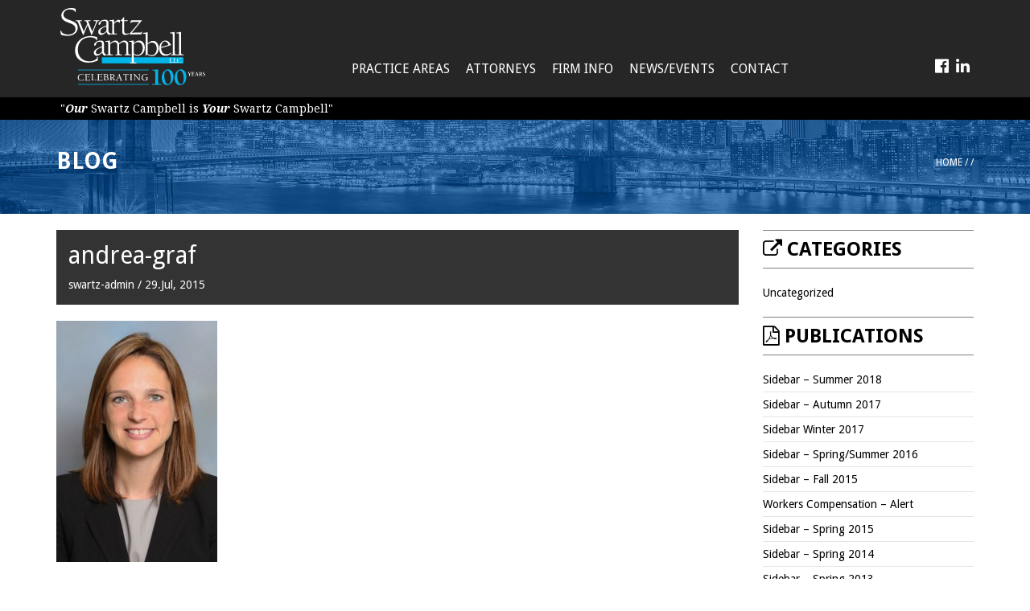

--- FILE ---
content_type: text/html; charset=UTF-8
request_url: https://www.swartzcampbell.com/attorney/andrea-m-graf/andrea-graf/
body_size: 7913
content:
<!DOCTYPE html>

<html lang="en">
<head>
<meta charset="utf-8">
<meta http-equiv="X-UA-Compatible" content="IE=edge">
<meta name="viewport" content="width=device-width, initial-scale=1">
<title>
andrea-graf - Swartz Campbell</title>
<link href='https://fonts.googleapis.com/css?family=Droid+Sans:400,700' rel='stylesheet' type='text/css'>
<link href='https://fonts.googleapis.com/css?family=Droid+Serif:400,400i,700i,700' rel='stylesheet' type='text/css'>
<!--[if lt IE 9]>

      <script src="https://oss.maxcdn.com/html5shiv/3.7.2/html5shiv.min.js"></script>

      <script src="https://oss.maxcdn.com/respond/1.4.2/respond.min.js"></script>

    <![endif]-->
<!-- SLICK -->
<meta name='robots' content='index, follow, max-image-preview:large, max-snippet:-1, max-video-preview:-1' />

	<!-- This site is optimized with the Yoast SEO plugin v26.7 - https://yoast.com/wordpress/plugins/seo/ -->
	<link rel="canonical" href="https://www.swartzcampbell.com/attorney/andrea-m-graf/andrea-graf/" />
	<meta property="og:locale" content="en_US" />
	<meta property="og:type" content="article" />
	<meta property="og:title" content="andrea-graf - Swartz Campbell" />
	<meta property="og:url" content="https://www.swartzcampbell.com/attorney/andrea-m-graf/andrea-graf/" />
	<meta property="og:site_name" content="Swartz Campbell" />
	<meta property="og:image" content="https://www.swartzcampbell.com/attorney/andrea-m-graf/andrea-graf" />
	<meta property="og:image:width" content="683" />
	<meta property="og:image:height" content="1024" />
	<meta property="og:image:type" content="image/jpeg" />
	<meta name="twitter:card" content="summary_large_image" />
	<script type="application/ld+json" class="yoast-schema-graph">{"@context":"https://schema.org","@graph":[{"@type":"WebPage","@id":"https://www.swartzcampbell.com/attorney/andrea-m-graf/andrea-graf/","url":"https://www.swartzcampbell.com/attorney/andrea-m-graf/andrea-graf/","name":"andrea-graf - Swartz Campbell","isPartOf":{"@id":"https://www.swartzcampbell.com/#website"},"primaryImageOfPage":{"@id":"https://www.swartzcampbell.com/attorney/andrea-m-graf/andrea-graf/#primaryimage"},"image":{"@id":"https://www.swartzcampbell.com/attorney/andrea-m-graf/andrea-graf/#primaryimage"},"thumbnailUrl":"https://www.swartzcampbell.com/wp-content/uploads/2015/07/andrea-graf.jpg","datePublished":"2015-07-29T05:31:12+00:00","breadcrumb":{"@id":"https://www.swartzcampbell.com/attorney/andrea-m-graf/andrea-graf/#breadcrumb"},"inLanguage":"en-US","potentialAction":[{"@type":"ReadAction","target":["https://www.swartzcampbell.com/attorney/andrea-m-graf/andrea-graf/"]}]},{"@type":"ImageObject","inLanguage":"en-US","@id":"https://www.swartzcampbell.com/attorney/andrea-m-graf/andrea-graf/#primaryimage","url":"https://www.swartzcampbell.com/wp-content/uploads/2015/07/andrea-graf.jpg","contentUrl":"https://www.swartzcampbell.com/wp-content/uploads/2015/07/andrea-graf.jpg","width":683,"height":1024},{"@type":"BreadcrumbList","@id":"https://www.swartzcampbell.com/attorney/andrea-m-graf/andrea-graf/#breadcrumb","itemListElement":[{"@type":"ListItem","position":1,"name":"Home","item":"https://www.swartzcampbell.com/"},{"@type":"ListItem","position":2,"name":"Andrea M. Graf","item":"https://www.swartzcampbell.com/attorney/andrea-m-graf/"},{"@type":"ListItem","position":3,"name":"andrea-graf"}]},{"@type":"WebSite","@id":"https://www.swartzcampbell.com/#website","url":"https://www.swartzcampbell.com/","name":"Swartz Campbell","description":"Swartz Campbell","potentialAction":[{"@type":"SearchAction","target":{"@type":"EntryPoint","urlTemplate":"https://www.swartzcampbell.com/?s={search_term_string}"},"query-input":{"@type":"PropertyValueSpecification","valueRequired":true,"valueName":"search_term_string"}}],"inLanguage":"en-US"}]}</script>
	<!-- / Yoast SEO plugin. -->


<link rel='dns-prefetch' href='//cdnjs.cloudflare.com' />
<link rel='dns-prefetch' href='//maxcdn.bootstrapcdn.com' />
<link rel="alternate" type="application/rss+xml" title="Swartz Campbell &raquo; andrea-graf Comments Feed" href="https://www.swartzcampbell.com/attorney/andrea-m-graf/andrea-graf/feed/" />
<link rel="alternate" title="oEmbed (JSON)" type="application/json+oembed" href="https://www.swartzcampbell.com/wp-json/oembed/1.0/embed?url=https%3A%2F%2Fwww.swartzcampbell.com%2Fattorney%2Fandrea-m-graf%2Fandrea-graf%2F" />
<link rel="alternate" title="oEmbed (XML)" type="text/xml+oembed" href="https://www.swartzcampbell.com/wp-json/oembed/1.0/embed?url=https%3A%2F%2Fwww.swartzcampbell.com%2Fattorney%2Fandrea-m-graf%2Fandrea-graf%2F&#038;format=xml" />
		<!-- This site uses the Google Analytics by MonsterInsights plugin v9.10.1 - Using Analytics tracking - https://www.monsterinsights.com/ -->
		<!-- Note: MonsterInsights is not currently configured on this site. The site owner needs to authenticate with Google Analytics in the MonsterInsights settings panel. -->
					<!-- No tracking code set -->
				<!-- / Google Analytics by MonsterInsights -->
		<style type="text/css">.wf-gmp-canvas img{max-width:none!important;}.gmp_infowindow{min-width:100px;max-width:350px;}.wf-gmp-canvas>div:first-child{width:100%;} .gmp_directions{margin:5px}.gmp_directions input[type=submit]:hover{color:#000;font-weight:700}.gmp_switch img{margin:4px}.gmp_directions input[type=submit]{display:inline-block;text-transform:none;border:1px solid #dcdcdc;text-align:center;color:#444;font-size:13px;font-weight:400;padding:0 8px;line-height:27px;-webkit-border-radius:2px;-moz-border-radius:2px;border-radius:2px;-webkit-transition:all .218s;-moz-transition:all .218s;-o-transition:all .218s;transition:all .218s;background-color:#f5f5f5;background-image:-webkit-gradient(linear,left top,left bottom,from(#f5f5f5),to(#f1f1f1));background-image:-webkit-linear-gradient(top,#f5f5f5,#f1f1f1);background-image:-moz-linear-gradient(top,#f5f5f5,#f1f1f1);background-image:-ms-linear-gradient(top,#f5f5f5,#f1f1f1);background-image:-o-linear-gradient(top,#f5f5f5,#f1f1f1);background-image:linear-gradient(top,#f5f5f5,#f1f1f1);filter:progid:DXImageTransform.Microsoft.gradient(startColorStr='#f5f5f5', EndColorStr='#f1f1f1')}.gmp_directions input[type=text]{width:160px;display:inline;background-color:#fff;padding:4px;border:1px solid #d9d9d9;-webkit-border-radius:1px;-moz-border-radius:1px;border-radius:1px;line-height:16px;margin:3px;color:#000;font-family:arial,helvetica,sans-serif;font-size:13px}</style>

	<style type="text/css">
	.wp-pagenavi{float:left !important; }
	</style>
  <style id='wp-img-auto-sizes-contain-inline-css' type='text/css'>
img:is([sizes=auto i],[sizes^="auto," i]){contain-intrinsic-size:3000px 1500px}
/*# sourceURL=wp-img-auto-sizes-contain-inline-css */
</style>
<style id='wp-block-library-inline-css' type='text/css'>
:root{--wp-block-synced-color:#7a00df;--wp-block-synced-color--rgb:122,0,223;--wp-bound-block-color:var(--wp-block-synced-color);--wp-editor-canvas-background:#ddd;--wp-admin-theme-color:#007cba;--wp-admin-theme-color--rgb:0,124,186;--wp-admin-theme-color-darker-10:#006ba1;--wp-admin-theme-color-darker-10--rgb:0,107,160.5;--wp-admin-theme-color-darker-20:#005a87;--wp-admin-theme-color-darker-20--rgb:0,90,135;--wp-admin-border-width-focus:2px}@media (min-resolution:192dpi){:root{--wp-admin-border-width-focus:1.5px}}.wp-element-button{cursor:pointer}:root .has-very-light-gray-background-color{background-color:#eee}:root .has-very-dark-gray-background-color{background-color:#313131}:root .has-very-light-gray-color{color:#eee}:root .has-very-dark-gray-color{color:#313131}:root .has-vivid-green-cyan-to-vivid-cyan-blue-gradient-background{background:linear-gradient(135deg,#00d084,#0693e3)}:root .has-purple-crush-gradient-background{background:linear-gradient(135deg,#34e2e4,#4721fb 50%,#ab1dfe)}:root .has-hazy-dawn-gradient-background{background:linear-gradient(135deg,#faaca8,#dad0ec)}:root .has-subdued-olive-gradient-background{background:linear-gradient(135deg,#fafae1,#67a671)}:root .has-atomic-cream-gradient-background{background:linear-gradient(135deg,#fdd79a,#004a59)}:root .has-nightshade-gradient-background{background:linear-gradient(135deg,#330968,#31cdcf)}:root .has-midnight-gradient-background{background:linear-gradient(135deg,#020381,#2874fc)}:root{--wp--preset--font-size--normal:16px;--wp--preset--font-size--huge:42px}.has-regular-font-size{font-size:1em}.has-larger-font-size{font-size:2.625em}.has-normal-font-size{font-size:var(--wp--preset--font-size--normal)}.has-huge-font-size{font-size:var(--wp--preset--font-size--huge)}.has-text-align-center{text-align:center}.has-text-align-left{text-align:left}.has-text-align-right{text-align:right}.has-fit-text{white-space:nowrap!important}#end-resizable-editor-section{display:none}.aligncenter{clear:both}.items-justified-left{justify-content:flex-start}.items-justified-center{justify-content:center}.items-justified-right{justify-content:flex-end}.items-justified-space-between{justify-content:space-between}.screen-reader-text{border:0;clip-path:inset(50%);height:1px;margin:-1px;overflow:hidden;padding:0;position:absolute;width:1px;word-wrap:normal!important}.screen-reader-text:focus{background-color:#ddd;clip-path:none;color:#444;display:block;font-size:1em;height:auto;left:5px;line-height:normal;padding:15px 23px 14px;text-decoration:none;top:5px;width:auto;z-index:100000}html :where(.has-border-color){border-style:solid}html :where([style*=border-top-color]){border-top-style:solid}html :where([style*=border-right-color]){border-right-style:solid}html :where([style*=border-bottom-color]){border-bottom-style:solid}html :where([style*=border-left-color]){border-left-style:solid}html :where([style*=border-width]){border-style:solid}html :where([style*=border-top-width]){border-top-style:solid}html :where([style*=border-right-width]){border-right-style:solid}html :where([style*=border-bottom-width]){border-bottom-style:solid}html :where([style*=border-left-width]){border-left-style:solid}html :where(img[class*=wp-image-]){height:auto;max-width:100%}:where(figure){margin:0 0 1em}html :where(.is-position-sticky){--wp-admin--admin-bar--position-offset:var(--wp-admin--admin-bar--height,0px)}@media screen and (max-width:600px){html :where(.is-position-sticky){--wp-admin--admin-bar--position-offset:0px}}

/*# sourceURL=wp-block-library-inline-css */
</style><style id='global-styles-inline-css' type='text/css'>
:root{--wp--preset--aspect-ratio--square: 1;--wp--preset--aspect-ratio--4-3: 4/3;--wp--preset--aspect-ratio--3-4: 3/4;--wp--preset--aspect-ratio--3-2: 3/2;--wp--preset--aspect-ratio--2-3: 2/3;--wp--preset--aspect-ratio--16-9: 16/9;--wp--preset--aspect-ratio--9-16: 9/16;--wp--preset--color--black: #000000;--wp--preset--color--cyan-bluish-gray: #abb8c3;--wp--preset--color--white: #ffffff;--wp--preset--color--pale-pink: #f78da7;--wp--preset--color--vivid-red: #cf2e2e;--wp--preset--color--luminous-vivid-orange: #ff6900;--wp--preset--color--luminous-vivid-amber: #fcb900;--wp--preset--color--light-green-cyan: #7bdcb5;--wp--preset--color--vivid-green-cyan: #00d084;--wp--preset--color--pale-cyan-blue: #8ed1fc;--wp--preset--color--vivid-cyan-blue: #0693e3;--wp--preset--color--vivid-purple: #9b51e0;--wp--preset--gradient--vivid-cyan-blue-to-vivid-purple: linear-gradient(135deg,rgb(6,147,227) 0%,rgb(155,81,224) 100%);--wp--preset--gradient--light-green-cyan-to-vivid-green-cyan: linear-gradient(135deg,rgb(122,220,180) 0%,rgb(0,208,130) 100%);--wp--preset--gradient--luminous-vivid-amber-to-luminous-vivid-orange: linear-gradient(135deg,rgb(252,185,0) 0%,rgb(255,105,0) 100%);--wp--preset--gradient--luminous-vivid-orange-to-vivid-red: linear-gradient(135deg,rgb(255,105,0) 0%,rgb(207,46,46) 100%);--wp--preset--gradient--very-light-gray-to-cyan-bluish-gray: linear-gradient(135deg,rgb(238,238,238) 0%,rgb(169,184,195) 100%);--wp--preset--gradient--cool-to-warm-spectrum: linear-gradient(135deg,rgb(74,234,220) 0%,rgb(151,120,209) 20%,rgb(207,42,186) 40%,rgb(238,44,130) 60%,rgb(251,105,98) 80%,rgb(254,248,76) 100%);--wp--preset--gradient--blush-light-purple: linear-gradient(135deg,rgb(255,206,236) 0%,rgb(152,150,240) 100%);--wp--preset--gradient--blush-bordeaux: linear-gradient(135deg,rgb(254,205,165) 0%,rgb(254,45,45) 50%,rgb(107,0,62) 100%);--wp--preset--gradient--luminous-dusk: linear-gradient(135deg,rgb(255,203,112) 0%,rgb(199,81,192) 50%,rgb(65,88,208) 100%);--wp--preset--gradient--pale-ocean: linear-gradient(135deg,rgb(255,245,203) 0%,rgb(182,227,212) 50%,rgb(51,167,181) 100%);--wp--preset--gradient--electric-grass: linear-gradient(135deg,rgb(202,248,128) 0%,rgb(113,206,126) 100%);--wp--preset--gradient--midnight: linear-gradient(135deg,rgb(2,3,129) 0%,rgb(40,116,252) 100%);--wp--preset--font-size--small: 13px;--wp--preset--font-size--medium: 20px;--wp--preset--font-size--large: 36px;--wp--preset--font-size--x-large: 42px;--wp--preset--spacing--20: 0.44rem;--wp--preset--spacing--30: 0.67rem;--wp--preset--spacing--40: 1rem;--wp--preset--spacing--50: 1.5rem;--wp--preset--spacing--60: 2.25rem;--wp--preset--spacing--70: 3.38rem;--wp--preset--spacing--80: 5.06rem;--wp--preset--shadow--natural: 6px 6px 9px rgba(0, 0, 0, 0.2);--wp--preset--shadow--deep: 12px 12px 50px rgba(0, 0, 0, 0.4);--wp--preset--shadow--sharp: 6px 6px 0px rgba(0, 0, 0, 0.2);--wp--preset--shadow--outlined: 6px 6px 0px -3px rgb(255, 255, 255), 6px 6px rgb(0, 0, 0);--wp--preset--shadow--crisp: 6px 6px 0px rgb(0, 0, 0);}:where(.is-layout-flex){gap: 0.5em;}:where(.is-layout-grid){gap: 0.5em;}body .is-layout-flex{display: flex;}.is-layout-flex{flex-wrap: wrap;align-items: center;}.is-layout-flex > :is(*, div){margin: 0;}body .is-layout-grid{display: grid;}.is-layout-grid > :is(*, div){margin: 0;}:where(.wp-block-columns.is-layout-flex){gap: 2em;}:where(.wp-block-columns.is-layout-grid){gap: 2em;}:where(.wp-block-post-template.is-layout-flex){gap: 1.25em;}:where(.wp-block-post-template.is-layout-grid){gap: 1.25em;}.has-black-color{color: var(--wp--preset--color--black) !important;}.has-cyan-bluish-gray-color{color: var(--wp--preset--color--cyan-bluish-gray) !important;}.has-white-color{color: var(--wp--preset--color--white) !important;}.has-pale-pink-color{color: var(--wp--preset--color--pale-pink) !important;}.has-vivid-red-color{color: var(--wp--preset--color--vivid-red) !important;}.has-luminous-vivid-orange-color{color: var(--wp--preset--color--luminous-vivid-orange) !important;}.has-luminous-vivid-amber-color{color: var(--wp--preset--color--luminous-vivid-amber) !important;}.has-light-green-cyan-color{color: var(--wp--preset--color--light-green-cyan) !important;}.has-vivid-green-cyan-color{color: var(--wp--preset--color--vivid-green-cyan) !important;}.has-pale-cyan-blue-color{color: var(--wp--preset--color--pale-cyan-blue) !important;}.has-vivid-cyan-blue-color{color: var(--wp--preset--color--vivid-cyan-blue) !important;}.has-vivid-purple-color{color: var(--wp--preset--color--vivid-purple) !important;}.has-black-background-color{background-color: var(--wp--preset--color--black) !important;}.has-cyan-bluish-gray-background-color{background-color: var(--wp--preset--color--cyan-bluish-gray) !important;}.has-white-background-color{background-color: var(--wp--preset--color--white) !important;}.has-pale-pink-background-color{background-color: var(--wp--preset--color--pale-pink) !important;}.has-vivid-red-background-color{background-color: var(--wp--preset--color--vivid-red) !important;}.has-luminous-vivid-orange-background-color{background-color: var(--wp--preset--color--luminous-vivid-orange) !important;}.has-luminous-vivid-amber-background-color{background-color: var(--wp--preset--color--luminous-vivid-amber) !important;}.has-light-green-cyan-background-color{background-color: var(--wp--preset--color--light-green-cyan) !important;}.has-vivid-green-cyan-background-color{background-color: var(--wp--preset--color--vivid-green-cyan) !important;}.has-pale-cyan-blue-background-color{background-color: var(--wp--preset--color--pale-cyan-blue) !important;}.has-vivid-cyan-blue-background-color{background-color: var(--wp--preset--color--vivid-cyan-blue) !important;}.has-vivid-purple-background-color{background-color: var(--wp--preset--color--vivid-purple) !important;}.has-black-border-color{border-color: var(--wp--preset--color--black) !important;}.has-cyan-bluish-gray-border-color{border-color: var(--wp--preset--color--cyan-bluish-gray) !important;}.has-white-border-color{border-color: var(--wp--preset--color--white) !important;}.has-pale-pink-border-color{border-color: var(--wp--preset--color--pale-pink) !important;}.has-vivid-red-border-color{border-color: var(--wp--preset--color--vivid-red) !important;}.has-luminous-vivid-orange-border-color{border-color: var(--wp--preset--color--luminous-vivid-orange) !important;}.has-luminous-vivid-amber-border-color{border-color: var(--wp--preset--color--luminous-vivid-amber) !important;}.has-light-green-cyan-border-color{border-color: var(--wp--preset--color--light-green-cyan) !important;}.has-vivid-green-cyan-border-color{border-color: var(--wp--preset--color--vivid-green-cyan) !important;}.has-pale-cyan-blue-border-color{border-color: var(--wp--preset--color--pale-cyan-blue) !important;}.has-vivid-cyan-blue-border-color{border-color: var(--wp--preset--color--vivid-cyan-blue) !important;}.has-vivid-purple-border-color{border-color: var(--wp--preset--color--vivid-purple) !important;}.has-vivid-cyan-blue-to-vivid-purple-gradient-background{background: var(--wp--preset--gradient--vivid-cyan-blue-to-vivid-purple) !important;}.has-light-green-cyan-to-vivid-green-cyan-gradient-background{background: var(--wp--preset--gradient--light-green-cyan-to-vivid-green-cyan) !important;}.has-luminous-vivid-amber-to-luminous-vivid-orange-gradient-background{background: var(--wp--preset--gradient--luminous-vivid-amber-to-luminous-vivid-orange) !important;}.has-luminous-vivid-orange-to-vivid-red-gradient-background{background: var(--wp--preset--gradient--luminous-vivid-orange-to-vivid-red) !important;}.has-very-light-gray-to-cyan-bluish-gray-gradient-background{background: var(--wp--preset--gradient--very-light-gray-to-cyan-bluish-gray) !important;}.has-cool-to-warm-spectrum-gradient-background{background: var(--wp--preset--gradient--cool-to-warm-spectrum) !important;}.has-blush-light-purple-gradient-background{background: var(--wp--preset--gradient--blush-light-purple) !important;}.has-blush-bordeaux-gradient-background{background: var(--wp--preset--gradient--blush-bordeaux) !important;}.has-luminous-dusk-gradient-background{background: var(--wp--preset--gradient--luminous-dusk) !important;}.has-pale-ocean-gradient-background{background: var(--wp--preset--gradient--pale-ocean) !important;}.has-electric-grass-gradient-background{background: var(--wp--preset--gradient--electric-grass) !important;}.has-midnight-gradient-background{background: var(--wp--preset--gradient--midnight) !important;}.has-small-font-size{font-size: var(--wp--preset--font-size--small) !important;}.has-medium-font-size{font-size: var(--wp--preset--font-size--medium) !important;}.has-large-font-size{font-size: var(--wp--preset--font-size--large) !important;}.has-x-large-font-size{font-size: var(--wp--preset--font-size--x-large) !important;}
/*# sourceURL=global-styles-inline-css */
</style>

<style id='classic-theme-styles-inline-css' type='text/css'>
/*! This file is auto-generated */
.wp-block-button__link{color:#fff;background-color:#32373c;border-radius:9999px;box-shadow:none;text-decoration:none;padding:calc(.667em + 2px) calc(1.333em + 2px);font-size:1.125em}.wp-block-file__button{background:#32373c;color:#fff;text-decoration:none}
/*# sourceURL=/wp-includes/css/classic-themes.min.css */
</style>
<link rel='stylesheet' id='contact-form-7-css' href='https://www.swartzcampbell.com/wp-content/plugins/contact-form-7/includes/css/styles.css?ver=6.1.4' type='text/css' media='all' />
<link rel='stylesheet' id='taxonomy-image-plugin-public-css' href='https://www.swartzcampbell.com/wp-content/plugins/taxonomy-images/css/style.css?ver=0.9.6' type='text/css' media='screen' />
<link rel='stylesheet' id='font-awesome-style-css' href='https://maxcdn.bootstrapcdn.com/font-awesome/4.7.0/css/font-awesome.min.css' type='text/css' media='all' />
<link rel='stylesheet' id='bootstrap-style-css' href='https://www.swartzcampbell.com/wp-content/themes/swartz/css/bootstrap.min.css' type='text/css' media='all' />
<link rel='stylesheet' id='magicwall-style-css' href='https://www.swartzcampbell.com/wp-content/themes/swartz/css/magicwall.css' type='text/css' media='all' />
<link rel='stylesheet' id='slick-style-css' href='https://www.swartzcampbell.com/wp-content/themes/swartz/css/slick.css' type='text/css' media='all' />
<link rel='stylesheet' id='slick-theme-style-css' href='https://cdnjs.cloudflare.com/ajax/libs/slick-carousel/1.6.0/slick-theme.css' type='text/css' media='all' />
<link rel='stylesheet' id='slick-carousel-style-css' href='https://cdnjs.cloudflare.com/ajax/libs/slick-carousel/1.6.0/slick.css' type='text/css' media='all' />
<link rel='stylesheet' id='swartz-style-css' href='https://www.swartzcampbell.com/wp-content/themes/swartz/style.css' type='text/css' media='all' />
<link rel='stylesheet' id='redesign-style-css' href='https://www.swartzcampbell.com/wp-content/themes/swartz/css/redesign.css' type='text/css' media='all' />
<link rel='stylesheet' id='wp-pagenavi-style-css' href='http://www.swartzcampbell.com/wp-content/plugins/wp-pagenavi-style/css/black.css?ver=1.0' type='text/css' media='all' />
<script type="text/javascript" src="https://www.swartzcampbell.com/wp-includes/js/jquery/jquery.min.js?ver=3.7.1" id="jquery-core-js"></script>
<script type="text/javascript" src="https://www.swartzcampbell.com/wp-includes/js/jquery/jquery-migrate.min.js?ver=3.4.1" id="jquery-migrate-js"></script>
<script type="text/javascript" src="https://cdnjs.cloudflare.com/ajax/libs/slick-carousel/1.6.0/slick.js?ver=1" id="swartz-navigation-js"></script>
<script type="text/javascript" src="https://www.swartzcampbell.com/wp-content/themes/swartz/js/bootstrap.min.js?ver=1" id="bootstrap-js-js"></script>
<script type="text/javascript" src="https://www.swartzcampbell.com/wp-content/themes/swartz/js/jquery.matchHeight.js?ver=1" id="matchHeight-js-js"></script>
<link rel="https://api.w.org/" href="https://www.swartzcampbell.com/wp-json/" /><link rel="alternate" title="JSON" type="application/json" href="https://www.swartzcampbell.com/wp-json/wp/v2/media/6751" /><link rel="EditURI" type="application/rsd+xml" title="RSD" href="https://www.swartzcampbell.com/xmlrpc.php?rsd" />
<link rel='shortlink' href='https://www.swartzcampbell.com/?p=6751' />

	<style type="text/css">
	 .wp-pagenavi
	{
		font-size:12px !important;
	}
	</style>
	</head>

<body class="attachment wp-singular attachment-template-default single single-attachment postid-6751 attachmentid-6751 attachment-jpeg wp-theme-swartz">
<div id="wrapper">
<div class="overlay"></div>

<!-- Sidebar -->

<div class="mobile-nav-container">
  <nav class="navbar navbar-inverse navbar-fixed-top" id="sidebar-wrapper" role="navigation">
    <ul class="nav sidebar-nav">
      <li class="sidebar-brand"><a href="https://www.swartzcampbell.com">Swartz Campbell</a></li>
      <li><a href="https://www.swartzcampbell.com">Home</a></li>
      <li><a href="/practice-areas">Practice Areas</a></li>
      <li class="dropdown"><a href="#" data-toggle="dropdown" class="dropdown-toggle">Attorneys</a>
            <ul class="dropdown-menu" role="menu" aria-labelledby="dropdownMenu">
              <li><a href="/firm/attorneys/alphabetical">Alphabetical</a></li>
              <li><a href="/firm/attorneys/attorneys-by-office">By Office</a></li>
            </ul>
      </li>
      <li class="dropdown"><a href="#" data-toggle="dropdown" class="dropdown-toggle">Firm Info</a>
        <ul class="dropdown-menu" role="menu" aria-labelledby="dropdownMenu">
          <li><a href="https://www.swartzcampbell.com/about">History</a></li>
          <li><a href="/offices">Offices</a></li>
          <li><a href="/diversity">Diversity</a></li>
          <li><a href="/careers">Careers</a></li>
        </ul>
      </li>
      <li><a href="/news-events">News/Events</a></li>
      <li><a href="/contact">Contact</a></li>
    </ul>
  </nav>
</div>

<!-- /#sidebar-wrapper -->

<div id="page-content-wrapper">
<header class="navbar-fixed-top">
<div class="container">
 <div class="row">
  <div class="main-nav">
        <div class="clear"></div>
        <div class="flex-header">
        <div class="logo print-no">
          <a href="https://www.swartzcampbell.com">
            <img src="https://www.swartzcampbell.com/wp-content/themes/swartz/images/swartz-campbell-logo-white.png" alt="Home" class="img-responsive" style="display:none;">
            <img src="https://www.swartzcampbell.com/wp-content/themes/swartz/images/swartz-campbell-100-year-logo.svg" alt="Home" class="img-responsive">
          </a>
        </div>

        <ul class="menu-section">
        <!--<li><a href="https://www.swartzcampbell.com" >Home</a></li>-->
        <li><a href="/practice-areas" >Practice Areas</a></li>
        <li class="dropdown"><a tabindex="-1" href="#">Attorneys</a>
            <ul class="dropdown-menu" role="menu" aria-labelledby="dropdownMenu">
                <li><a href="/firm/attorneys/alphabetical">Alphabetical</a></li>
                <li><a href="/firm/attorneys/attorneys-by-office">By Office</a></li>
            </ul>
        </li>
        <li class="dropdown"><a  href="#" data-toggle="dropdown" class="dropdown-toggle ">Firm Info</a>
          <ul class="dropdown-menu multi-level" role="menu" aria-labelledby="dropdownMenu">
            <li><a href="https://www.swartzcampbell.com/about">History</a></li>
            <li><a href="/offices">Offices</a></li>
            <li><a href="/diversity">Diversity</a></li>
            <li><a href="/careers">Careers</a></li>
          </ul>
        </li>
        <li><a href="/news-events" >News/Events</a></li>
        <li><a href="/contact" >Contact</a></li>
      </ul>


        <div class="social-box">
            <a href="https://www.facebook.com/SwartzCampbell" target="_blank"><i class="fa fa-facebook-official" aria-hidden="true"></i></a>
            <a class="linkedin" href="https://www.linkedin.com/company/swartz-campbell?trk=top_nav_home" target="_blank"><i class="fa fa-linkedin" aria-hidden="true"></i></a>
        </div>

    </div>
  </div>


  <div class="mob-toggle">
    <button type="button" class="hamburger is-closed" data-toggle="offcanvas"> <span class="hamb-top"></span> <span class="hamb-middle"></span> <span class="hamb-bottom"></span> </button>
    <div class="logo">
      <a href="https://www.swartzcampbell.com">
        <img src="https://www.swartzcampbell.com/wp-content/themes/swartz/images/swartz-campbell-logo-white.png" alt="Home" class="img-responsive" style="display: none;">
        <img src="https://www.swartzcampbell.com/wp-content/themes/swartz/images/swartz-campbell-100-year-logo.svg" alt="Home" class="img-responsive">
      </a>
    </div>
  </div>
 </div>
</div>

    <div class="main-tagline hidden-xs">
        <div class="container">
            <div class="row">
    "<span>Our</span> Swartz Campbell is <span>Your</span> Swartz Campbell"
            </div>
        </div>
    </div>
</header>





<section id="inner-title">

<div class="container">

	<div class="row">

    	<div class="col-sm-8">

        <h1>Blog</h1>

        </div>

        <div class="col-sm-4">

        <div class="breadcrumb pull-right">

            <span><a class="home" href="https://www.swartzcampbell.com">Home</a></span> / <span><a class="home" href="https://www.swartzcampbell.com"></a></span> / <span></span></div>

        </div>

    </div>

</div>

</section>

<section id="inner-wrap">

<div class="container">

<div class="row">

    <div class="col-md-9 col-sm-8 blog-detail-wrap">

    
    	
        <div class="blog-detail-head blog-head-only">

            	<h2>andrea-graf</h2>

                <span class="post-author">swartz-admin</span> <span>/</span> <span>29.Jul, 2015</span>

        </div>

        
        <div class="blog-detail-content">       

        	<p class="attachment"><a href='https://www.swartzcampbell.com/wp-content/uploads/2015/07/andrea-graf.jpg'><img fetchpriority="high" decoding="async" width="200" height="300" src="https://www.swartzcampbell.com/wp-content/uploads/2015/07/andrea-graf-200x300.jpg" class="attachment-medium size-medium" alt="" srcset="https://www.swartzcampbell.com/wp-content/uploads/2015/07/andrea-graf-200x300.jpg 200w, https://www.swartzcampbell.com/wp-content/uploads/2015/07/andrea-graf.jpg 683w" sizes="(max-width: 200px) 100vw, 200px" /></a></p>
	

        </div>

        <div class="blog-comment">

        <h2>Comments</h2>

        
<div id="disqus_thread"></div>
 

        </div>

        
    
    </div>

    <div class="col-md-3 col-sm-4">

    	    	<div class="side-widget">
        <h2><i class="fa fa-external-link"></i> Categories</h2>
        <ul>
        		<li class="cat-item cat-item-1"><a href="https://www.swartzcampbell.com/category/uncategorized/">Uncategorized</a>
</li>
        </ul>
        </div>
        <div class="side-widget">
        <h2><i class="fa fa-file-pdf-o"></i> Publications</h2>
        <ul>
			             
                <li><a href="https://www.swartzcampbell.com/publication/sidebar-summer-2018/">Sidebar &#8211; Summer 2018</a></li>   
             
                <li><a href="https://www.swartzcampbell.com/publication/sidebar-autumn-2017/">Sidebar &#8211; Autumn 2017</a></li>   
             
                <li><a href="https://www.swartzcampbell.com/publication/sidebar-winter-2017/">Sidebar Winter 2017</a></li>   
             
                <li><a href="https://www.swartzcampbell.com/publication/sidebar-springsummer-2016/">Sidebar &#8211; Spring/Summer 2016</a></li>   
             
                <li><a href="https://www.swartzcampbell.com/publication/sidebar-fall-2015/">Sidebar &#8211; Fall 2015</a></li>   
             
                <li><a href="https://www.swartzcampbell.com/publication/workers-compensation-alert/">Workers Compensation &#8211; Alert</a></li>   
             
                <li><a href="https://www.swartzcampbell.com/publication/sidebar-spring-2015/">Sidebar &#8211; Spring 2015</a></li>   
             
                <li><a href="https://www.swartzcampbell.com/publication/sidebar-spring-2014/">Sidebar &#8211; Spring 2014</a></li>   
             
                <li><a href="https://www.swartzcampbell.com/publication/sidebar-spring-2013-web-version/">Sidebar – Spring 2013</a></li>   
             
                <li><a href="https://www.swartzcampbell.com/publication/sidebar-spring-2012-web-version/">Sidebar – Spring 2012</a></li>   
                                </ul>
        </div>
       
      
      
      
        
    </div>



</div>

</div>

</section>




<footer>
<div class="container">
<div class="row">
    <div class="col-md-7">
         <ul>
                <li><a href="https://www.swartzcampbell.com">Home</a></li>
                <li><a href="https://www.swartzcampbell.com/practice-areas">Practice Areas</a></li>
                <li><a href="/firm/attorneys/alphabetical">Attorneys</a></li>
                <li><a href="https://www.swartzcampbell.com/about">History</a></li>
                <li><a href="https://www.swartzcampbell.com/news-events">News/Events</a></li>
                <li><a href="https://www.swartzcampbell.com/contact">Contact</a></li>
          </ul>
    </div>
    <div class="col-md-5">
        <p>&copy; 2026 Swartz Campbell. All rights reserved.</p>
    </div>
</div>
</div>
</footer>
</div>
</div>

<script>
(function($) {
$(document).ready(function () {
  var trigger = $('.hamburger'),
      overlay = $('.overlay'),
     isClosed = false;

    trigger.click(function () {
      hamburger_cross();
    });

    function hamburger_cross() {

      if (isClosed == true) {
        overlay.hide();
        trigger.removeClass('is-open');
        trigger.addClass('is-closed');
        isClosed = false;
      } else {
        overlay.show();
        trigger.removeClass('is-closed');
        trigger.addClass('is-open');
        isClosed = true;
      }
  }

  $('[data-toggle="offcanvas"]').click(function () {
        $('#wrapper').toggleClass('toggled');
  });
});
})( jQuery );
</script>

<script type="speculationrules">
{"prefetch":[{"source":"document","where":{"and":[{"href_matches":"/*"},{"not":{"href_matches":["/wp-*.php","/wp-admin/*","/wp-content/uploads/*","/wp-content/*","/wp-content/plugins/*","/wp-content/themes/swartz/*","/*\\?(.+)"]}},{"not":{"selector_matches":"a[rel~=\"nofollow\"]"}},{"not":{"selector_matches":".no-prefetch, .no-prefetch a"}}]},"eagerness":"conservative"}]}
</script>
<script type="text/javascript" src="https://www.swartzcampbell.com/wp-includes/js/dist/hooks.min.js?ver=dd5603f07f9220ed27f1" id="wp-hooks-js"></script>
<script type="text/javascript" src="https://www.swartzcampbell.com/wp-includes/js/dist/i18n.min.js?ver=c26c3dc7bed366793375" id="wp-i18n-js"></script>
<script type="text/javascript" id="wp-i18n-js-after">
/* <![CDATA[ */
wp.i18n.setLocaleData( { 'text direction\u0004ltr': [ 'ltr' ] } );
//# sourceURL=wp-i18n-js-after
/* ]]> */
</script>
<script type="text/javascript" src="https://www.swartzcampbell.com/wp-content/plugins/contact-form-7/includes/swv/js/index.js?ver=6.1.4" id="swv-js"></script>
<script type="text/javascript" id="contact-form-7-js-before">
/* <![CDATA[ */
var wpcf7 = {
    "api": {
        "root": "https:\/\/www.swartzcampbell.com\/wp-json\/",
        "namespace": "contact-form-7\/v1"
    },
    "cached": 1
};
//# sourceURL=contact-form-7-js-before
/* ]]> */
</script>
<script type="text/javascript" src="https://www.swartzcampbell.com/wp-content/plugins/contact-form-7/includes/js/index.js?ver=6.1.4" id="contact-form-7-js"></script>
<script type="text/javascript" id="zerospam-davidwalsh-js-extra">
/* <![CDATA[ */
var ZeroSpamDavidWalsh = {"key":"zUC52","selectors":""};
//# sourceURL=zerospam-davidwalsh-js-extra
/* ]]> */
</script>
<script type="text/javascript" src="https://www.swartzcampbell.com/wp-content/plugins/zero-spam/modules/davidwalsh/assets/js/davidwalsh.js?ver=5.5.9" id="zerospam-davidwalsh-js"></script>
<script type="text/javascript" id="disqus_count-js-extra">
/* <![CDATA[ */
var countVars = {"disqusShortname":"swartzcampbell"};
//# sourceURL=disqus_count-js-extra
/* ]]> */
</script>
<script type="text/javascript" src="https://www.swartzcampbell.com/wp-content/plugins/disqus-comment-system/public/js/comment_count.js?ver=3.1.3" id="disqus_count-js"></script>
<script type="text/javascript" id="disqus_embed-js-extra">
/* <![CDATA[ */
var embedVars = {"disqusConfig":{"integration":"wordpress 3.1.3 6.9"},"disqusIdentifier":"6751 http://swartzcampbell.wpengine.com/wp-content/uploads/2015/07/andrea-graf.jpg","disqusShortname":"swartzcampbell","disqusTitle":"andrea-graf","disqusUrl":"https://www.swartzcampbell.com/attorney/andrea-m-graf/andrea-graf/","postId":"6751"};
//# sourceURL=disqus_embed-js-extra
/* ]]> */
</script>
<script type="text/javascript" src="https://www.swartzcampbell.com/wp-content/plugins/disqus-comment-system/public/js/comment_embed.js?ver=3.1.3" id="disqus_embed-js"></script>
<script type="text/javascript">jQuery(".wpcf7-form").ZeroSpamDavidWalsh();</script></body>
</html>



--- FILE ---
content_type: image/svg+xml
request_url: https://www.swartzcampbell.com/wp-content/themes/swartz/images/swartz-campbell-100-year-logo.svg
body_size: 4745
content:
<svg xmlns="http://www.w3.org/2000/svg" viewBox="0 0 348.31 185.89"><defs><style>.cls-1{fill:#00b5e7;}.cls-2{fill:#fff;}.cls-3{fill:#00aeef;stroke:#00b5e7;stroke-miterlimit:10;stroke-width:1.57px;}</style></defs><g id="Layer_2" data-name="Layer 2"><g id="Layer_1-2" data-name="Layer 1"><rect class="cls-1" x="99.81" y="118.77" width="196.01" height="14.64"/><path class="cls-2" d="M36.86,8.68c0,.6-.1,1.19-.94,1.19S35,9.28,34.87,8.48c-.63-4.09-9.32-5.19-12.46-5.19-10.68,0-15,7-15,12.07,0,17.35,34.35,10.47,34.35,32.41,0,12.47-12.14,19.35-24.61,19.35a49.28,49.28,0,0,1-15.7-2.7C.63,59.54,0,56.25,0,55.55a1,1,0,0,1,1.05-1.1c1,0,1.25,1,1.36,1.8C3.66,61.83,14,63.82,18.85,63.82c8.9,0,17.59-4.38,17.59-13,0-19.55-34-11.07-34-33.51C2.41,7.18,13.82,0,25.55,0c3.46,0,8,.4,11.31,1.9Z"/><path class="cls-2" d="M93.15,31.41h-2.4c-.87,0-1,.07-2.07,2.15C88,34.92,82.05,49.22,76.21,63.92c-.32.72-.48,1.12-.87,1.12s-.64-.32-1.12-1.44L65.67,40.83,56.16,63.6C55.68,64.72,55.6,65,55,65s-.72-.48-1.12-1.52L43.38,36.28c-1.68-3.6-2.32-4.87-3.84-4.87H37.39V29.49H51.93v1.92H48c-.72,0-1.28,0-1.28.47,0,1,1.44,4.08,9.59,24.69,3.76-7.27,5.51-12,8.31-18.37-2.56-6.79-2.72-6.79-4.47-6.79H58.08V29.49H72.46v1.92H68.3c-.71,0-1.27,0-1.27.47,0,1,5.83,15.1,9.66,24.69,8.87-20.85,9-21.89,9-23.89,0-1.12-.56-1.27-1.68-1.27H80.53V29.49H93.15Z"/><path class="cls-2" d="M110.89,36.76c0-1.76,0-5.67-5.83-5.67a12.79,12.79,0,0,0-7.75,2.47c0,3.36-1.36,6.95-3.84,6.95a1.73,1.73,0,0,1-1.67-1.68c0-6.39,9.34-10.62,15.33-10.62,8.31,0,8.39,4.47,8.39,10.38V51.3c0,5,0,8.71,5.6,9.9l-2.56,3.6c-3,0-7-3.36-7.43-7.59-2.88,3.28-8.55,7.59-13,7.59s-7-3-7-7.43c0-7.19,8.31-10.63,19.73-15.26Zm0,7.51c-7.19,2.55-14.78,5.51-14.78,11.82,0,3,1.52,4.87,4.55,4.87,4.16,0,8-3.11,10.23-6.55Z"/><path class="cls-2" d="M124.71,38.51c0-7.1-.88-7.1-2.23-7.1h-4.24V29.49c1.12,0,3.68-.4,5.59-.64,2.48-.32,4.32-.64,5.52-.64v6.87c6-5.43,8.14-6.87,10.62-6.87A5,5,0,0,1,143.73,30c-.88,5.11-1.12,5.35-1.68,5.35-1.2,0-.4-2.4-4.64-2.4-2.55,0-4.63,1.12-8.06,4.72v11.9c0,12.06.4,12.06,3.35,12.06h3.2v1.92H120.24V61.6h3c.72,0,1.52,0,1.52-.79Z"/><path class="cls-2" d="M153.55,29.49h8.71c-.24,1.83-.64,1.92-1.2,1.92h-7.51V54.25c0,3.6.4,7.43,5.6,7.43a14.42,14.42,0,0,0,5.43-1.27L165.3,62a22.19,22.19,0,0,1-9.43,2.8c-4.55,0-7-3-7-7.35v-26h-1.76c-1.67,0-2,0-2-.56,0-.4.32-.8.79-1.28l6.48-7.67h1.11Z"/><path class="cls-2" d="M195,29.49c.32,0,.88.08.88.48s-.64,1.12-1.52,2.15L171.93,59.61c8.79-.32,1.36-.24,16.78-.4,5.75-.08,6.07-.56,6.55-1.36.24-.4.4-.64.88-.64a.59.59,0,0,1,.64.64c0,.56-.48,1.76-2.32,5.67h-26.6c-.64,0-1.84,0-1.84-.8,0-.56,1-1.6,6.71-8.23,5.27-6.07,13.18-14.78,16.78-21H177.44c-2.63.08-6.15.16-7.43,1.84-.24.32-.48.8-1,.8a.72.72,0,0,1-.72-.72c0-.4.4-1.36,1.92-5.91Z"/><path class="cls-2" d="M35.37,101.83c0-20.62,17.16-34.47,37.43-34.47a45.24,45.24,0,0,1,16,3l-.49,5.64c-.09,1.43-.19,2-1.17,2-.68,0-.68-.38-.87-2-.3-2-6.34-5.54-14.72-5.54C53.31,70.51,42,83.21,42,100.69c0,17,12.38,27.79,27.39,27.79,7.7,0,18.12-3.53,18.9-9.17.1-.67.2-1.62,1.08-1.62s.87.48.87,1.14c0,1.15,0,2.39-.48,7.93a52.29,52.29,0,0,1-22.23,4.87C48.53,131.63,35.37,121,35.37,101.83Z"/><path class="cls-2" d="M100.24,86.9c0-1.75,0-5.67-5.84-5.67a12.82,12.82,0,0,0-7.75,2.48c0,3.36-1.35,7-3.83,7A1.74,1.74,0,0,1,81.14,89c0-6.39,9.35-10.62,15.34-10.62,8.31,0,8.39,4.47,8.39,10.38v12.7c0,5,0,8.71,5.59,9.91L107.9,115c-3,0-7-3.36-7.43-7.59-2.87,3.27-8.54,7.59-13,7.59s-7-3-7-7.43c0-7.19,8.31-10.63,19.74-15.26Zm0,7.52C93,97,85.46,99.93,85.46,106.24c0,3,1.51,4.87,4.55,4.87,4.15,0,8-3.11,10.23-6.55Z"/><path class="cls-2" d="M108.63,79.63c1.11,0,3.67-.39,5.59-.63,2.47-.32,4.31-.64,5.51-.64v6.39c4.07-2.88,7.43-6.39,12.3-6.39,4.48,0,8,2.47,8.79,6.79,2-1.44,8.15-6.79,12.7-6.79,7.59,0,9.67,5.11,9.67,9.9V99.69c0,12.06.4,12.06,3.36,12.06h3.19v1.92H154.08v-1.92h3c.72,0,1.52,0,1.52-.8V90.1c0-6.31-3-8.15-6.71-8.15-4.64.16-7.35,2.8-10.39,5.27V99.69c0,12.06.4,12.06,3.36,12.06H148v1.92H132.35v-1.92h3c.72,0,1.52,0,1.52-.8V90.1c0-6.31-3-8.15-6.71-8.15-4.64.16-7.35,2.8-10.39,5.27V99.69c0,12.06.4,12.06,3.36,12.06h3.19v1.92H110.62v-1.92h3c.72,0,1.52,0,1.52-.8V88.66c0-7.11-.88-7.11-2.24-7.11h-4.23Z"/><path class="cls-2" d="M171.74,88.66c0-7.11-.88-7.11-2.24-7.11h-4.23V79.63c1.12,0,3.68-.39,5.59-.63,2.48-.32,4.32-.64,5.52-.64v6c5.11-3.76,8.46-6,13.1-6,9.42,0,13.58,9.1,13.58,17.41,0,10.23-6.23,19.18-17.18,19.18a17,17,0,0,1-9.5-2.8v7.27c0,12.06.39,12.06,3.35,12.06h3.2v1.92H167.27v-1.92h2.95c.72,0,1.52,0,1.52-.79Zm4.64,21a14.45,14.45,0,0,0,8.7,3.12c8.95,0,13.11-7.27,13.11-15.74,0-7.51-3.36-14.86-11.83-14.86-4.15,0-7,1.92-10,4.64Z"/><path class="cls-2" d="M205.22,69.06c0-7.11-.88-7.11-2.24-7.11h-4.23V60a59.25,59.25,0,0,0,11.1-1.83v27c5.11-3.76,8.47-6,13.1-6,9.43,0,13.58,9.1,13.58,17.41,0,10.23-6.23,19.18-17.17,19.18a18.77,18.77,0,0,1-11.67-4.24l-1.59,3.92h-1.36a70.19,70.19,0,0,0,.48-10.07Zm4.63,41.46a14.48,14.48,0,0,0,8.71,3.12c8.95,0,13.1-7.27,13.1-15.74,0-7.51-3.35-14.86-11.82-14.86-4.16,0-7,1.92-10,4.64Z"/><path class="cls-2" d="M266.89,108.56A19.53,19.53,0,0,1,252.27,115c-9.9,0-14.62-8.31-14.62-17.26s4.88-19.33,15.1-19.33c6.79,0,10.63,5.43,13.35,10.94-8.07,2.56-14.46,4.48-23.81,6.63.4,8.31,3.75,15.5,13.26,15.5a14.21,14.21,0,0,0,10.23-4.07Zm-6.63-19.5c-1.35-3.75-4.47-8.55-8.86-8.55-5.68,0-9.11,7.43-9.11,13.35Z"/><path class="cls-2" d="M270.33,68.21c0-7.11-.88-7.11-2.24-7.11h-4.23V59.18A59.25,59.25,0,0,0,275,57.35V99.69c0,12.06.4,12.06,3.36,12.06h3.2v1.92H265.86v-1.92h2.95c.72,0,1.52,0,1.52-.8Z"/><path class="cls-2" d="M285.59,68.21c0-7.11-.88-7.11-2.24-7.11h-4.23V59.18a59.25,59.25,0,0,0,11.1-1.83V99.69c0,12.06.4,12.06,3.36,12.06h3.19v1.92H281.12v-1.92h2.95c.72,0,1.52,0,1.52-.8Z"/><path class="cls-2" d="M266.17,121.14h-.85a.25.25,0,0,0-.29.27v7.38c0,2.14.21,2.14.78,2.14h1.27c3.23,0,4-.43,4.29-.91.06-.09.1-.19.23-.19s.15.1.15.19a15.3,15.3,0,0,1-.47,1.53h-9V131h.89a.25.25,0,0,0,.28-.27v-7.2c0-1.77,0-2.42-.53-2.42h-1.12v-.52h4.4Z"/><path class="cls-2" d="M275.41,121.14h-.85a.25.25,0,0,0-.29.27v7.38c0,2.14.21,2.14.78,2.14h1.27c3.23,0,4-.43,4.29-.91.06-.09.09-.19.23-.19s.15.1.15.19a13.73,13.73,0,0,1-.48,1.53h-9V131h.9a.25.25,0,0,0,.28-.27v-7.2c0-1.77,0-2.42-.53-2.42H271v-.52h4.4Z"/><path class="cls-2" d="M290.76,122.32c-.17,0-.19-.06-.23-.32-.09-.62-1.67-1.09-2.81-1.09a5.18,5.18,0,0,0-5.5,5.41,4.92,4.92,0,0,0,5,4.93c1.71,0,3.59-.7,3.72-1.66,0-.14,0-.31.24-.31a.19.19,0,0,1,.2.22c0,.15,0,.41-.12,1.5a11.35,11.35,0,0,1-4.36.87c-3.78,0-6.41-1.79-6.41-5.36s3.39-6.22,7.34-6.22a9.76,9.76,0,0,1,3.26.59C291,122.27,291,122.32,290.76,122.32Z"/><path class="cls-2" d="M55.21,161.86c-.23,0-.25-.1-.3-.46-.13-.85-2.18-1.5-3.66-1.5-4.56,0-7.18,3.34-7.18,7.48a6.6,6.6,0,0,0,6.53,6.83c2.23,0,4.68-1,4.85-2.31,0-.19,0-.43.32-.43s.25.17.25.31-.05.57-.15,2.07a13.84,13.84,0,0,1-5.69,1.22c-4.92,0-8.36-2.48-8.36-7.43,0-5.12,4.43-8.59,9.57-8.59a12.08,12.08,0,0,1,4.26.81C55.48,161.78,55.45,161.86,55.21,161.86Z"/><path class="cls-2" d="M60.75,163.57c0-2.45,0-3.36-.69-3.36H58.6v-.71H71c-.23,2.09-.3,2.17-.52,2.21s-.25-.12-.3-.43-.5-.92-4.41-.92H63.35c-.37,0-.5.19-.5.42V166h2.87c2.55,0,3.32-.09,3.32-.81v-.93h.67v4H69v-.84c0-.64-.25-.66-3.07-.66H62.85v4.07c0,2.95.28,2.95,1,2.95h1.66c4.2,0,5.17-.6,5.59-1.26.07-.12.12-.27.3-.27s.19.15.19.27a20.41,20.41,0,0,1-.61,2.11H59.22v-.71h1.16a.34.34,0,0,0,.37-.38Z"/><path class="cls-2" d="M79.58,160.21H78.47a.34.34,0,0,0-.37.38v10.22c0,2.95.27,2.95,1,2.95h1.66c4.21,0,5.17-.6,5.6-1.26.07-.12.12-.27.29-.27s.2.15.2.27a18.88,18.88,0,0,1-.62,2.11H74.46v-.71h1.16a.34.34,0,0,0,.38-.38v-10c0-2.45,0-3.36-.7-3.36H73.84v-.71h5.74Z"/><path class="cls-2" d="M90.67,163.57c0-2.45,0-3.36-.69-3.36H88.52v-.71h12.4c-.22,2.09-.3,2.17-.52,2.21s-.25-.12-.3-.43-.49-.92-4.4-.92H93.27c-.37,0-.49.19-.49.42V166h2.87c2.55,0,3.31-.09,3.31-.81v-.93h.67v4H99v-.84c0-.64-.24-.66-3.07-.66H92.78v4.07c0,2.95.27,2.95,1,2.95h1.66c4.21,0,5.17-.6,5.59-1.26.08-.12.13-.27.3-.27s.2.15.2.27a18.88,18.88,0,0,1-.62,2.11H89.14v-.71H90.3a.34.34,0,0,0,.37-.38Z"/><path class="cls-2" d="M105.52,163.57c0-2.45,0-3.36-.69-3.36h-1.46v-.71h7.42c2.48,0,4.16,1.31,4.16,3.36,0,1.69-1.43,2.73-2.94,3.28v.05c2.13.4,3.93,1.83,3.93,4,0,2-1.38,4.38-6.26,4.38H104v-.71h1.16a.34.34,0,0,0,.37-.38Zm7.5-.33a2.83,2.83,0,0,0-2.94-2.88h-2c-.37,0-.49,0-.49.42v5a14.66,14.66,0,0,1,3.51.19A2.94,2.94,0,0,0,113,163.24Zm-5.39,3.23v4.34c0,2.95.27,2.95,1,2.95h1.56c2.75,0,3.64-1.83,3.64-3.36,0-1.24-.79-3.93-4.85-3.93Z"/><path class="cls-2" d="M120.52,163.57c0-2.45,0-3.36-.69-3.36h-1.46v-.71h6.93c2.18,0,5,1.07,5,4.09,0,2.15-1.68,3.46-3.86,3.84,4.09,5.68,4.93,6.47,5.64,6.47h.62v.71h-2.84c-.57,0-.84,0-5.37-6.85h-1.84v2.78c0,2.46,0,3.36.7,3.36h1.41v.71H119v-.71h1.16a.34.34,0,0,0,.37-.38Zm3.34,3.48c2.13,0,4.31-.74,4.31-3.08a3.57,3.57,0,0,0-3.71-3.61h-1.27c-.22,0-.57,0-.57.33v6.36Z"/><path class="cls-2" d="M137.72,169a22.34,22.34,0,0,0-1.43,4.33c0,.5.24.62.62.62h1.56v.71h-5v-.71H134c.37,0,.74-.07.89-.38l6.26-14.26c.62-.14,1.32-.31,1.46-.31a.23.23,0,0,1,.25.24c0,.31-.44.29-.44.74,0,1,3.06,9,4.28,12.14.57,1.5.86,1.83,1.51,1.83h.74v.71h-5.54v-.71h1.33c.18,0,.35-.07.35-.24s-.69-1.83-1.71-4.71Zm3.1-7.19-2.75,6.33H143Z"/><path class="cls-2" d="M158.69,170.54c0,2.46.05,3.36.69,3.36h1.91v.71h-6.93v-.71h1.85a.34.34,0,0,0,.37-.38V160.36H156c-2.89,0-4.3.5-4.55,1.21,0,.14-.15.33-.35.33s-.27-.07-.27-.23a21.79,21.79,0,0,1,.69-2.17h12.31a21.79,21.79,0,0,1,.69,2.17c0,.16-.13.23-.27.23s-.3-.19-.35-.33c-.25-.71-1.66-1.21-4.55-1.21h-.62Z"/><path class="cls-2" d="M171.14,170.54c0,2.46.05,3.36.69,3.36h1.41v.71H167.5v-.71h1.16a.34.34,0,0,0,.37-.38v-10c0-2.45-.05-3.36-.69-3.36h-1.46v-.71h5.74v.71h-1.11a.33.33,0,0,0-.37.38Z"/><path class="cls-2" d="M189.45,171.28h.05v-8.57c0-1.09-.05-2.5-.79-2.5H187.4v-.71h4.53v.71H191c-.3,0-.57.12-.57.48v13.76c0,.21,0,.38-.2.38s-.17-.07-.34-.26l-.3-.34-10.72-12.42h0v9.59c0,1.1,0,2.5.8,2.5h1.31v.71h-4.53v-.71h.91c.3,0,.57-.12.57-.48V163c0-1.93-.22-2.74-1.38-2.74h-.77v-.71h3.59Z"/><path class="cls-2" d="M209.33,172.57c0,.69.29.62.29.88s-.15.26-.39.38a18.41,18.41,0,0,1-6.27,1.24c-4.8,0-7.67-3.14-7.67-7.64,0-5.34,4.63-8.38,9.8-8.38a10.32,10.32,0,0,1,4.46.9c-.35,1.86-.37,2-.57,2s-.3,0-.3-.43c0-.6-1.41-1.6-3.91-1.6-2,0-7.23.86-7.23,7.29,0,3.81,2.26,7,6.46,7a7.16,7.16,0,0,0,3.22-.69V171.9c0-2.9-.12-3.55-.64-3.55H204.8v-.71h6.06v.71h-1.09c-.27,0-.44.1-.44.31Z"/><path class="cls-1" d="M221.3,148.94c4.68-.23,9.29-.68,14-1.19v27.49c0,7.48.43,7.7,2.43,7.7h4.92v1.87H221.24v-1.87h6.17c.81,0,.94-.34.94-.9V160.27c0-7.19-.63-8.78-1.13-9.12s-1.24-.4-2.93-.4h-2.86Z"/><path class="cls-1" d="M243.8,168.15c0-11.67,7-20.4,15.15-20.4,8.66,0,12.9,8.33,12.9,17.74,0,13.26-6.92,20.57-15.14,20.4C248,185.89,243.8,177.56,243.8,168.15Zm6.24-5.32c0,5.49,1.43,20.74,9,20.74,5.61,0,6.61-8.67,6.61-12.47,0-5.5-1.5-20.74-9-20.74C251,150.36,250,159,250,162.83Z"/><path class="cls-1" d="M274.78,168.15c0-11.67,7-20.4,15.15-20.4,8.66,0,12.9,8.33,12.9,17.74,0,13.26-6.92,20.57-15.15,20.4C279,185.89,274.78,177.56,274.78,168.15Zm6.23-5.32c0,5.49,1.44,20.74,9,20.74,5.61,0,6.61-8.67,6.61-12.47,0-5.5-1.5-20.74-9-20.74C282,150.36,281,159,281,162.83Z"/><path class="cls-2" d="M311.41,161c0,1.8.09,1.85.54,1.85h.64v.45h-3.67v-.45h.64c.18,0,.21-.08.21-.21v-3l-1.87-3.25c-.72-1.25-.84-1.25-1.07-1.25h-.51v-.45h3.62v.45h-.75c-.06,0-.1,0-.1.08a1.34,1.34,0,0,0,.13.27l2,3.45c1.56-2.71,1.83-3.48,1.83-3.63s-.11-.17-.31-.17H312v-.45h2.63v.45h-.35c-.31,0-.35.05-.55.39l-2.28,4Z"/><path class="cls-2" d="M315.6,162.83h.63c.19,0,.22-.08.22-.21V157c0-1.8-.09-1.85-.54-1.85h-.64v-.45h6.93c-.15,1.29-.17,1.39-.31,1.39s-.21-.11-.22-.3-.77-.56-2.38-.56h-1c-.14,0-.18,0-.18.18v3h1.31c1.5,0,1.56-.16,1.56-.55v-.48h.42v2.39H321v-.49c0-.23-.06-.38-1.56-.38h-1.31v1c0,2.89.05,2.93.53,2.93h.5c.76,0,2.69,0,3.13-.75.05-.09.08-.17.21-.17a.14.14,0,0,1,.15.16,8.43,8.43,0,0,1-.36,1.29H315.6Z"/><path class="cls-2" d="M325.82,160.15a12.53,12.53,0,0,0-.79,2.38c0,.26.16.3.4.3h.8v.45h-2.87v-.45h.45a.32.32,0,0,0,.37-.24c.6-1.5,2.07-4.72,3.51-8a8.31,8.31,0,0,1,1.13-.22c.1,0,.14.1.14.18s-.28.19-.28.46c0,.48,1.58,4.47,2.36,6.53.43,1.1.54,1.27,1,1.27h.34v.45h-3.56v-.45h.63c.27,0,.31-.05.21-.32l-.84-2.36Zm1.63-3.76c-.52,1.07-1,2.16-1.4,3.23h2.56Z"/><path class="cls-2" d="M333.42,163.28v-.45h.63c.19,0,.22-.08.22-.21V157c0-1.8-.09-1.85-.54-1.85h-.64v-.45h4.15c2,0,3,1.22,3,2.34a2.11,2.11,0,0,1-2,2.09,32.13,32.13,0,0,0,2.35,3.25c.38.39.48.5,1,.5v.45H340a1.23,1.23,0,0,1-.7-.11,18.41,18.41,0,0,1-2.47-3.82h-.87V161c0,1.8.08,1.85.53,1.85h.64v.45Zm2.49-4.38h.51c1.13,0,2.15-.47,2.15-1.7a2,2,0,0,0-1.86-2h-.62c-.14,0-.18,0-.18.18Z"/><path class="cls-2" d="M342.41,156.89c0-1.66,1.78-2.5,3.37-2.5a4.9,4.9,0,0,1,1.74.26c0,.35.07.9.07,1.11s-.1.19-.2.19-.17-.1-.2-.23c-.12-.58-1.1-.77-1.61-.77-.9,0-1.88.47-1.88,1.45,0,2.15,4.61,1.13,4.61,4.42,0,.45-.41,2.72-3.58,2.72a7.33,7.33,0,0,1-2.32-.39c-.14-.78-.24-1.12-.24-1.28s0-.23.21-.23.2.13.24.27c.27.75,1.48,1.07,2.2,1.07,1.09,0,2.2-.55,2.2-1.71C347,159,342.41,160,342.41,156.89Z"/><line class="cls-3" x1="42.7" y1="149.2" x2="212.67" y2="149.2"/><line class="cls-3" x1="42.7" y1="184.02" x2="212.67" y2="184.02"/></g></g></svg>